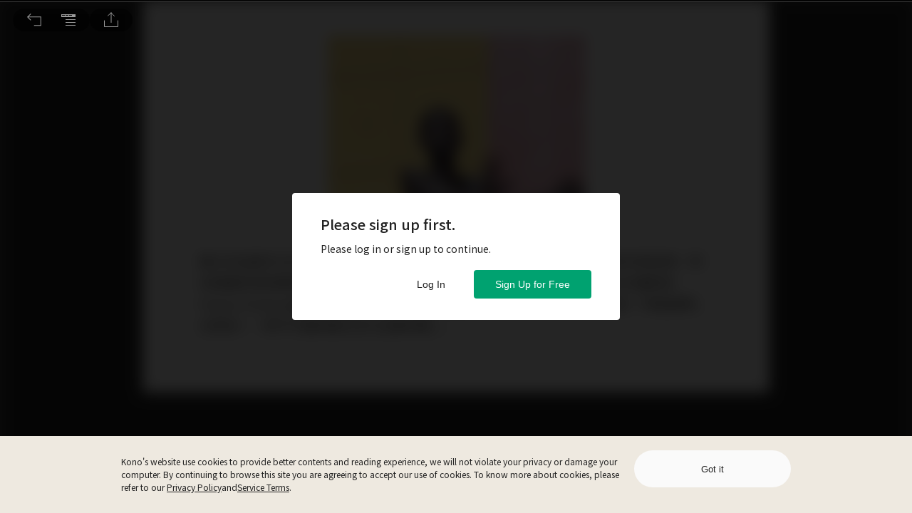

--- FILE ---
content_type: application/javascript
request_url: https://www.thekono.com/assets/index-DYARKg7u.js
body_size: 1780
content:
import{s as t,m as u,a as T,d as _,b as A,r as a,u as v,cS as L,cs as O,dd as I,j as e,l as D}from"./index-BN5amjEY.js";import{g as M}from"./index-BEQD3anm.js";const P="/assets/checked-BfbOE09D.svg",R="/assets/checked_transparent-Bou7fnzR.svg",z="/assets/covers-BE5AE649.png",E="/assets/close-DOyTwH7x.svg",$=t.div`
  width: calc(100% - 80px);
  margin: 0 auto;
  padding: 0 0 30px 0;
  display: flex;
  flex-flow: column nowrap;
  align-items: center;

  ${u.mobile`
    width: calc(100% - 60px);
  `};
`,S=t.img.attrs({src:E,alt:"close"})`
  width: 48px;
  height: 48px;
  cursor: pointer;
  position: absolute;
  top: 4px;
  left: 4px;
`,q=t.img.attrs({src:z,alt:"magazine covers"})`
  width: 460px;
  height: 135px;
  margin: 0;
`,F=t.div`
  font-size: 20px;
  font-weight: 700;
  color: #222222;
  margin-top: 20px;

  ${u.mobile`
    font-size: 18px;
  `};
`,N=t.div`
  font-size: 14px;
  font-weight: 700;
  color: #222222;
  margin: 10px 0;
`,g=t.div`
  width: 100%;
  font-size: 14px;
  font-weight: 400;
  color: #222222;
  margin: 0 0 4px 0;
`,h=t.img.attrs({src:R,alt:"checked"})`
  width: 20px;
  height: 20px;
  margin: 0 4px 0 0;
  vertical-align: middle;
`,B=t.div`
  width: 100%;
  cursor: pointer;
  margin-top: 10px;
  border-radius: 8px;
  border: ${n=>n.selected?"solid 1px #00a270":"solid 1px #e2e2e2"};
  background-color: ${n=>n.selected?"#f2f7f0":""};
  transition: background-color 0.1s ease-in-out;
`,H=t.div`
  display: flex;
  flex-flow: row nowrap;
  padding: 10px 20px;
`,W=t.div`
  display: flex;
  flex-flow: row wrap;
  align-items: center;
`,Y=t.div`
  font-size: 16px;
  font-weight: 500;
  color: #222222;
`,U=t.div`
  font-size: 11px;
  font-weight: 500;
  color: #ffffff;
  box-sizing: border-box;
  padding: 2px 9px;
  border-radius: 10px;
  background-color: #ff711a;
  margin-left: 8px;
`,G=t.div`
  margin-top: 5px;
  font-size: 14px;
  line-height: 1.57;
  color: #656565;
  display: flex;
  align-items: baseline;
  width: 100%;
`,J=t.img.attrs({src:P,alt:"checked"})`
  width: 20px;
  height: 20px;
  opacity: ${n=>n.selected?"1":"0"};

  margin: auto 0 auto auto;
  transition: opacity 0.1s ease-in-out;
`,K=t.button`
  width: 100%;
  height: 44px;
  display: flex;
  justify-content: center;
  align-items: center;
  margin-top: 20px;
  border-radius: 4px;
  background-color: #00a270;
  border: none;
  cursor: pointer;
  font-size: 14px;
  font-weight: 500;
  color: #ffffff;

  ${u.mobile`
    height: 40px;
  `};

  &:hover {
    background-color: #008159;
  }
`,Q=t.div`
  font-size: 12px;
  line-height: 1.83;
  color: #656565;
  margin-top: 20px;
  text-align: center;
`;function V({product:n,t:i,language:l,selected:c,onClick:s}){function p(){switch(n.billingFrequency){case 1:return i("MONTH");case 12:return i("YEAR")}}return e.jsx(B,{selected:c,onClick:s,children:e.jsxs(H,{children:[e.jsxs(W,{children:[e.jsx(Y,{children:n.getName(l)}),n.billingFrequency===12?e.jsx(U,{children:i("POPULAR")}):null,e.jsxs(G,{children:[`${n.currency}$  ${n.trueTotalPrice}/${p()}`,n.billingFrequency!==1?` ($${n.avgPrice}/${i("MONTH")})`:null]})]}),e.jsx(J,{selected:c})]})})}function ee(n){const i=T(),l=_(),{i18n:c,t:s}=A("container"),{language:p}=c,[f,y]=a.useState(12),d=v(o=>o.getIn(["user","current","id"])),m=v(o=>o.getIn(["braintree","plans"])),{open:x,cta:b}=n;a.useEffect(()=>{x&&i(L(d))},[i,d,x]),a.useEffect(()=>{x&&i(O("trialwall",b))},[i,x,b]);const r=a.useMemo(()=>M(m,{descending:!1}),[m]),j=a.useCallback(()=>{var w;const o=(w=r.find(k=>k.billingFrequency===f))==null?void 0:w.id;o&&(i(I(d,o)),l.push(`/payment/credit-card-plans/purchase?selected_plan=${o}`))},[l,r,f,i,d]),C={overlay:{position:"fixed",top:0,left:0,right:0,bottom:0,backgroundColor:"rgba(0, 0, 0, 0.75)",zIndex:n.zIndex||9999,overflowY:"scroll"},content:{position:"fixed",top:"50%",left:"50%",right:"auto",bottom:"auto",transform:"translate(-50%, -50%)",display:"flex",flexFlow:"row wrap",backgroundColor:"#ffffff",border:"none",padding:"0",maxWidth:"480px",width:"calc(100vw - 100px)",height:"calc(100vh - 80px)"}};return e.jsxs(D,{isOpen:n.open,onAfterClose:n.onClose,onRequestClose:n.onOverlayClick,style:C,ariaHideApp:!1,children:[n.canClose?e.jsx(S,{onClick:n.onOverlayClick}):null,e.jsxs($,{children:[e.jsx(q,{}),e.jsx(F,{children:s("TRIAL_MODAL_TITLE")}),e.jsx(N,{children:s("TRIAL_MODAL_DESC")}),e.jsxs(g,{children:[e.jsx(h,{}),s("TRIAL_MODAL_DESC_1")]}),e.jsxs(g,{children:[e.jsx(h,{}),s("TRIAL_MODAL_DESC_2")]}),e.jsxs(g,{children:[e.jsx(h,{}),s("TRIAL_MODAL_DESC_3")]}),r.map(o=>e.jsx(V,{product:o,t:s,language:p,selected:f===o.billingFrequency,onClick:()=>y(o.billingFrequency)},o.id)),r!=null&&r.length?e.jsx(K,{onClick:j,children:s("TRIAL_MODAL_CONFIRM")}):null,e.jsx(Q,{children:s("TRIAL_MODAL_NOTE_2")})]})]})}export{ee as T};
